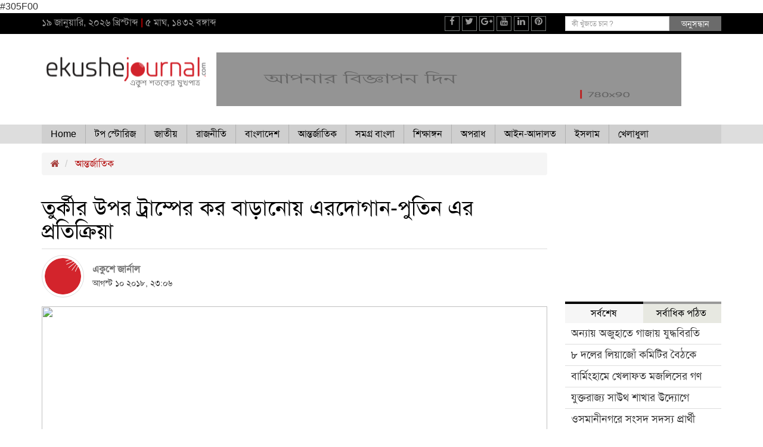

--- FILE ---
content_type: text/html; charset=utf-8
request_url: https://www.google.com/recaptcha/api2/aframe
body_size: 266
content:
<!DOCTYPE HTML><html><head><meta http-equiv="content-type" content="text/html; charset=UTF-8"></head><body><script nonce="Qv-51QkeHNOUCpcPurtJ-A">/** Anti-fraud and anti-abuse applications only. See google.com/recaptcha */ try{var clients={'sodar':'https://pagead2.googlesyndication.com/pagead/sodar?'};window.addEventListener("message",function(a){try{if(a.source===window.parent){var b=JSON.parse(a.data);var c=clients[b['id']];if(c){var d=document.createElement('img');d.src=c+b['params']+'&rc='+(localStorage.getItem("rc::a")?sessionStorage.getItem("rc::b"):"");window.document.body.appendChild(d);sessionStorage.setItem("rc::e",parseInt(sessionStorage.getItem("rc::e")||0)+1);localStorage.setItem("rc::h",'1768781956799');}}}catch(b){}});window.parent.postMessage("_grecaptcha_ready", "*");}catch(b){}</script></body></html>

--- FILE ---
content_type: text/css
request_url: https://ekushejournal.com/wp-content/themes/syltech-ekushe-journal/css/main.css?ver=1.0.0
body_size: 6112
content:
/*font face implementation*/
@font-face {
    font-family: 'SolaimanLipi';
    src: url('../fonts/SolaimanLipi.eot');
    src: url('../fonts/SolaimanLipi.eot') format('embedded-opentype'),
         url('../fonts/SolaimanLipi.woff2') format('woff2'),
         url('../fonts/SolaimanLipi.woff') format('woff'),
         url('../fonts/SolaimanLipi.ttf') format('truetype'),
         url('../fonts/SolaimanLipi.svg#SolaimanLipi') format('svg');
}
body {font-family: "Helvetica Neue",Helvetica,Arial,sans-serif,SolaimanLipi;font-size: 16px;}
img{max-width: 100%}
.home_body_bg{}
.fix{overflow:hidden}
.row-custom-margin{margin-left: -5px;margin-right: -5px;}
.col-custom-padding{padding-left: 5px;padding-right: 5px;}
.margin-top-5{margin-top:5px}
.margin-bottom-5{margin-bottom:5px}
.margin-top-10{margin-top:10px}
.margin-bottom-10{margin-bottom:10px}
.margin-top-15{margin-top:15px}
.margin-bottom-15{margin-bottom:15px}
.top_background{background-color:#f2f0e7}
.top_add_border_bottom{border-bottom: 1px solid #cccccc;}
.padding_right_zero{padding-right:0px}

/*simple animation*/
.list-news img, .single_news img, .single_news img:hover, .single_news h3 a, .mt-news a, .navbar-inverse .navbar-nav > li > a:focus, .navbar-inverse .navbar-nav > li > a:hover, .tag-title, .tag-title i, .list-news ul li a, li.dropdown:hover, ul.dropdown-menu ul, .scroll-news .list-group-item a, .carousel-caption, .ld_news_content h1, .summery p a, .category_news_type_one .category_first_news, .category_list_news h1, .category_news_type_one .category_first_news h1, .search_submit_button, .owl-controls .owl-nav, .owl-controls .owl-nav .owl-next, .owl-controls .owl-nav .owl-prev, .social_icons li a, .lang_button li a, .lang_button li a:after{-webkit-transition: all .3s ease-in-out; -moz-transition: all .3s ease-in-out;-o-transition: all .3s ease-in-out; transition: all .3s ease-in-out;}

.main_content_body{/*border-left: 1px solid #888;border-right: 1px solid #888;*/background-color:#FFF;padding-bottom: 15px;}

/*this style for header social icons*/
.social_icon_box{}
.social_icons{list-style: none;}
.social_icons li{float: left;}
.social_icons li a {
	display: block;
	height: 25px;
	width: 25px;
	background: #000;
	color: #999;
	font-size: 15px;
	text-align: center;
	border: 1px solid #767a79;
        margin: 0px 2px;
}

.social_icons li a:hover{background:red}



/*This style for search submit button*/
.searchform input[type=text]{border-radius: 4px 0px 0px 4px;}
.search_submit_button{background-color:#6b6b6b;color:#FFF;border: none;}
.search_submit_button:hover{background-color:red;color:#FFF}

/*This style for main menu design*/
.top_menu{}
.top_menu .navbar{min-height: 32px;margin-bottom: 0px;}
.top_menu .navbar-inverse{background: #cfcfcf;border-radius: none;border-radius: 0px;border-left: none;border-right: none;border:none;}
.top_menu .navbar-inverse .nav > li{border-right: 1px solid #b0b0b0;}
.top_menu .navbar-inverse .nav > li:last-child{border-right: none;}
.top_menu .navbar-inverse .nav > li:hover .dropdown-menu{display:block}
.top_menu .navbar-inverse .navbar-nav{}
.top_menu .navbar-inverse .navbar-nav > li > a{color:#000;padding-top: 6px;padding-bottom: 6px;}
.top_menu .navbar-collapse{padding-right:0px;padding-left:0px}
.top_menu .navbar-inverse .navbar-nav > li > a:focus, .navbar-inverse .navbar-nav > li > a:hover{
    background: #ab0a0a;
    color: #FFF;
}
.top_menu .navbar-inverse .navbar-nav > .active > a, .top_menu.navbar-inverse .navbar-nav > .active > a:focus, .top_menu.navbar-inverse .navbar-nav > .active > a:hover .top_menu .navbar-inverse .navbar-nav > .active > a, .top_menu .navbar-inverse .navbar-nav > .active > a:focus, .navbar-inverse .navbar-nav > .active > a:hover {
    
background: #a2a2a2; 

}
.navbar-inverse .navbar-nav > .open > a, .navbar-inverse .navbar-nav > .open > a:focus, .navbar-inverse .navbar-nav > .open > a:hover{
    
background: #000
}
.top_menu .dropdown-menu > li{border-bottom: 1px solid #3e3c3c;}
.top_menu .dropdown-menu > li:last-child{border-bottom: none}
.top_menu .dropdown-menu {box-shadow: 0px 10px 10px -10px #000000;}
.top_menu .navbar-nav > li > .dropdown-menu {background:#545454}
.top_menu .navbar-inverse .nav > li:hover{background: #ab0a0a;}
.top_menu .navbar-inverse .nav > li:hover a{color: #FFF;}
.top_menu .navbar-nav > li > .dropdown-menu li a{color:#FFF}
.top_menu .navbar-nav > li > .dropdown-menu li a:hover{
    background: #3f3f3f;
}
.top_menu  .navbar-inverse .navbar-toggle{background-color:#333}
.top_menu  .navbar-brand{padding: 5px 5px;}
.top_menu  .navbar-brand img{height: 40px;}
.top_menu  .navbar-brand{height:inherit !important;}
.paddingTop20{padding-top:20p}
.paddingBottom20{padding-bottom:20p}

/*top scroll style*/
/*top scroll style*/
.mt-round .mt-label{border-radius: 0px 0px 0px 0px;margin-left:0px;padding: 4px 13px; font-size: 17px;}
.mt-body{margin-left: 0px;margin-right:0px;margin-top:0px}
.mt-round{border-radius: 0px}
.mt-round .mt-news:last-child, .mt-round .mt-news:last-child a{border-radius: 0px}
.mt-label{background: #fff; color: #e00700;}
.mt-news{background:#FFF}
.mt-news a {
	background: #FFF;
	color: #000;
	margin-right: 0px;
    font-size: 17px;
}
.mt-next, .mt-prev{background-color:#FFF;}
.mt-round .mt-next{border-radius: 0px}
.mt-next, .mt-play, .mt-prev{width:20px}
.mt-next:hover, .mt-play:hover, .mt-prev:hover{background-color: #bdbdbd;}
.mt-news a:hover{color:#cd171e;background:inherit}
.modern-ticker{height: 40px;border: 1px solid #e00700;}
.footer_scroll .mt-body {margin-top: 0px;}
.modern-ticker{background-color:#fff}
.mt-next, .mt-play, .mt-prev{height: 40px;}
.mt-scroll .mt-news{margin-top: 4px;}
/*This style for top news section*/
/*This design for first lead news*/

.first_lead_news{position:relative;overflow: hidden;}
.first_lead_news .ld_news_image{}
.first_lead_news .ld_news_image img{width:100%}
.first_lead_news:hover .ld_news_image img{opacity: 0.85;}
.first_lead_news:hover .ld_news_content h1{color: #FFF;}
.first_lead_news .ld_news_content{}
.first_lead_news .ld_news_content h1{font-size: 24px;margin: 0px;margin-bottom: 10px;padding-top: 15px;color: #ffc107;font-size: 30px;line-height: 36px;text-shadow: 3px 3px 1px #000;}
.first_lead_news .ld_news_content p{color:#FFF}
.first_lead_news .ld_news_content p.date{margin-bottom: 0px;color:#FFF;border-left: 2px solid red;padding-left: 10px;font-size: 16px;}
.news_top_link{display: block;position: absolute;top: 0;bottom: 0;left: 0;right: 0;z-index: 3;}
.ld_news_content{position: absolute;z-index: 2;bottom: 0;padding: 10px;padding-top: 40px;background: linear-gradient(to bottom,rgba(0,0,0,0) 0%,rgba(0,0,0,.8) 100%);left: 0;
right: 0;
}
.hupso_toolbar{display: none}

/*lead news small*/
.lead_news_small .first_lead_news .ld_news_content h1{font-size: 17px;margin: 0px;margin-bottom: 5px;padding-top: 5px;}
.lead_news_small .ld_news_content p.date{font-size: 12px;margin: 0px;}


/*right columnist style*/
.right_column{}
.column_title{margin: 0;padding: 0;color: #FFF;font-size: 20px;padding: 2px 15px;background: #484848;
text-align: center}
.single_column{}
.column_top_content{padding: 10px 0px;}
.column_top_content img{}
.column_top_content h1{margin: 0;padding: 0;font-size: 15px;border-left: 2px solid #E72424;padding-left: 7px;}
.column_top_content h1 a{color: #000;font-weight: bold;text-decoration: none;}
.column_top_content h1 a:hover{color: red;}
.columnist{background: #DDD;padding: 5px;}
.columnist p{margin:0;font-size: 13px;}
.columnist p a{color: #4c4c4c;text-decoration:none}
.columnist p a i{}
.summery p{text-align: justify;font-size: 12px;margin: 0; padding: 10px 10px 0px 10px;}
.summery p a{text-decoration: none;color: #5f5f5f;text-align:justify;}
.summery p a:hover{color:red}

/*This style for category news type one*/
.category_news_type_one{padding: 5px;background: ;}
.category_news_type_one .category_header{}
.category_news_type_one .category_header h1{margin: 0;padding: 0;font-size: 25px;color: #4c4c4c;border-bottom: 1px solid #DDD;margin-bottom: 10px;}
.category_header h1{margin:0;font-size: 26px}
.category_header h1 span{display: inline-block;}
.category_header h1 span:first-child{padding: 0;padding-left:10px;color:#000}
.category_header h1 span i{display: none}
.category_header h1 span:last-child{float: right;}
.category_header h1 span:last-child a{color: #E72424;text-decoration:none}
.category_header h1 span a{}

.category_news_type_one .category_header h1 i{}
.category_news_type_one .category_header h1 span{display: inline-block;}
.category_news_type_one .category_header h1 span:first-child{padding: 10px 0px;padding-top:0px;border-left:0px;color: #000;}
.category_news_type_one .category_header h1 span:last-child{float: right;}
.category_news_type_one .category_header h1 span:last-child a{font-size: 16px;color: red;text-decoration:none}
.category_news_type_one .category_header h1 span a{}
.category_news_type_one .category_first_news img{width: 100%;}
.category_news_type_one .category_first_news:hover img{opacity:0.8;}
.category_news_type_one .category_first_news a{text-decoration:none}
.category_news_type_one .category_first_news h1{margin: 0;padding: 6px 0px;font-size: 20px;color: #000;color: #000;font-weight: 600;overflow: hidden;height: 49px;}
.category_news_type_one .category_first_news:hover h1{color:red}

.category_list_news{padding: 10px 0px;}
.category_list_news .col-xs-3{padding-right:5px}
.category_list_news .col-xs-9{padding-left:5px}
.category_list_news img{}
.category_list_news a:hover h1{color:red}
.category_list_news h1 {
	margin: 0;
	padding: 0;
	font-size: 16px;
	color: #696767;
	overflow: hidden;
	height: 34px;
}



/*carsel category style*/
.single_carosel_content{}
.single_carosel_content a{text-decoration:none}
.single_carosel_content .carosel_image{}
.single_carosel_content .carosel_image img{width:100%}
.single_carosel_content:hover .carosel_image img{opacity:0.8}
.single_carosel_content .carosel_content{}
.single_carosel_content .carosel_content h1{margin: 0;padding: 6px 0px;font-size: 20px;color: #000;font-weight: 600;}
.single_carosel_content .carosel_content h1:hover{color: red;}
.single_carosel_content .carosel_content p{font-size: 16px;color: #696767;text-align:justify}
.single_carosel_content .carosel_content p.date{color:#4c4c4c;border-left: 2px solid #E72424;padding-left: 10px;}
.carosel_news .col-sm-4{height:auto}
.carosel_news{position:relative;cursor: move;}
.carosel_news .owl-controls .owl-nav{opacity:0;}
.carosel_news:hover .owl-controls .owl-nav{opacity:1;}
.carosel_news:hover .owl-controls .owl-nav .owl-prev{left:15px;}
.carosel_news:hover .owl-controls .owl-nav .owl-next{right:15px;}
.carosel_news .owl-controls .owl-nav .owl-prev, .carosel_news .owl-controls .owl-nav .owl-next{display: inline-block;padding: 10px;
background: #4c4c4c;color: #FFF;font-size: 26px;position: absolute;top: 50%;margin-top: -30px;}
.carosel_news .owl-controls .owl-nav .owl-prev{}
.carosel_news .owl-controls .owl-nav .owl-next{right: 0;}

/*style for another news category*/
.featured_news_item_box{background: #f0f0ed;}
.front-page_list .category_list_news h1 {
	font-size: 16px;
	color: #383838;
	line-height: 24px;
	font-weight: bold;
	overflow: hidden;
	max-height: 44px;
}

.category_header h1 span:last-child a{color: red;font-size: 14px}
.featured_news_item_box .category_header h1 span:last-child a{color: #d10000;font-size: 14px}
.category_list_news .col-xs-4{padding-right: 0px}
.category_list_news .col-xs-8{padding-left: 10px}
 
.featured_news_item_box .feature_news_item_list{padding: 10px;overflow: hidden;}
.featured_news_item_box .feature_news_item_list img{width:100%}
.featured_news_item_box .feature_news_item_list .col-xs-3{padding:0px}
.featured_news_item_box .feature_news_item_list .col-xs-9{padding:0px;padding-left: 10px;}
.featured_news_item_box .feature_news_item_list h1{font-size: 13px;margin: 0px;padding: 0px;}
.featured_news_item_box .feature_news_item_list h1 a {
	text-decoration: none;
	color: #000;
	font-size: 16px;
	line-height: 20px;
	font-weight: b;
}
.featured_news_item_box .feature_news_item_list h1:hover a{color:red}
.featured_news_item_box .feature_news_item_list p.date {
	margin-bottom: 0px;
	color: #5a5a5a;
	border-left: 2px solid red;
	padding-left: 10px;
	font-size: 13px;
	margin-top: 5px;
}

.featured_news_item_box .category_header{}
.featured_news_item_box .category_header h1{padding: 8px 5px;}
.featured_news_item_box .category_header h1 span:first-child{border-color: #4A4A4A;color: #4A4A4A;}
.featured_news_item_box .category_header h1 span:last-child{margin-top: -5px;}
.featured_news_item_box .category_header h1 span:last-child a {
	color: #e70000;
	font-size: 20px;
	margin-right: 10px;
}

.custom_pagination{padding:bottom:0px}
.single_side_bar{margin-top:15px}
.single_side_bar h2{font-size: 20px;color: #FFF;background: #3c3c3c;margin: 0;padding: 10px;}

.footer_scroll{position: fixed;bottom: 0;z-index: 9999;left: 0;width: 100%;margin: 0;}
.footer_scroll .col-sm-12{padding:0px}
.footer_scroll .mt-body{margin-top: 0px;}



/*This style for footer*/
.populer_subject_heading{background: #CCDBFE;color: #336699;margin-bottom: 10px;box-shadow: 0px 3px 3px -1px #ccc;padding: 5px 10px;padding-left: 20px;}
.populer_subject_menu{margin:0;padding:0;list-style:none;display:block}
.populer_subject_menu li{float:left;margin-right:5px;margin-top: 5px;}
.populer_subject_menu li a{padding: 5px;font-size: 14px;background-color: #ebebeb;color: #336699;display: block;}
.en_copy_right{font-size: 12px;line-height: 16px;color: #222;cursor: default;padding: 20px 0px;}
.footer_boxes{padding-top:10px;color: #555555;font-size: 13px;line-height: 17px;color: #fff;}
.footer_logo{}
.footer_copy_right{background-color: #d1cdbd;color: #000000;line-height: 30px;font-size: 14px;}
.footer_bottom{background: url(../images/shade_1.png) no-repeat center top;height: 56px;background-size: 100%;}

/*Default scroll top button*/
.scroll-to-top-link{position: fixed;right: 30px;bottom: 100px;background: #000;color: #FFF;padding: 10px;font-size: 20px;display: none;cursor: pointer;border-radius: 4px;opacity: 0.4;border: 2px solid #FFF;box-shadow: 0px 0px 9px 1px #000;}
.scroll-to-top-link:hover{opacity: 0.9;}
.scroll-to-top-link i{height: 20px;width: 20px;}


.single_page_heading{font-size: 24px;}
iframe{max-width: 100%}
/*This style for single page*/
.sinel_page_column{}
.sinel_page_column h1{font-size: 18px;border-left: none;}
.sinel_page_column h1 a{color: #777;font-weight: bold;font-size: 16px;}
.sinel_page_column p{margin-bottom: 0px;margin-top: 5px;font-size: 14px;padding-left: 7px;}
.sinel_page_column .column_top_content{padding:0px}

.justify_col .hupso-share-buttons{margin:0px !importent;padding:0px !importent}

/*article*/
.justify_row{display: flex;flex-direction: row;}
.justify_col{padding-right:7px;display: flex;flex-direction: column;justify-content: center;}
.article_header{margin-top: 15px;border-radius: 5px;padding-bottom: 0px;}
.article_header .headeing h1{margin-top: 5px;border-bottom: 1px solid #DDD;padding-bottom: 10px;margin-bottom: 10px;color: #000;}
.article_header .headeing h1:hover{color:red}
.article_content{display: block;}
.article_content .wp-caption{position:relative;margin-bottom: 10px;}
.article_content .wp-caption img{width:100%}
.article_content p{font-size:18px;text-align:justify}
.article_content .wp-caption .wp-caption-text{background: #000;color: #FFF;padding: 5px;margin: 0px;bottom: 0px;font-size: 14px;left: 0;right: 0;
}
.article_content .wp-caption img{min-width:100% !importent; max-width:100% !importent}
.article_content .promo{background: #3c3c3c;margin: 0;color: #FFC868;padding: 10px;padding: 0px;font-size: 12px;text-align: right;}
.article_content .promo span{border-right: 1px solid #bab7b5;margin-right: 5px;padding-right: 5px;}
.article_content .promo span:last-child{border:none}
img{max-width: 100%}
.wp-caption{width: 100%;height:auto;max-width: 100%}
.wp-caption img{max-width: 100%;height:inherit}


/*This style for custom nav fixed top*/
.custom_nav_fixed_top{z-index:9999999;position: sticky;top: 0;}

/*claander style*/
#wp-calendar { width: 100%; font-size: 11px; background: #FFF;}
#wp-calendar thead th { background: #f5f5f5; border: 1px solid #ddd; border-top: none; font-size: 11px; }
#wp-calendar tbody td { text-align: center; border: 1px solid #ddd; line-height: 2.5em; transition: background 0.15s ease; -webkit-transition: background 0.15s ease; -o-transition: background 0.15s ease; -moz-transition: background 0.15s ease; }
#wp-calendar tbody td:hover { background: #f1f1f1; color: #333; }
#wp-calendar tbody td a { display: block; text-decoration: none; background: #f1f1f1; color: #333; }
#wp-calendar tbody td:hover a { background: #4d4d4d; color: #fff; }
#wp-calendar tfoot td { padding-top: 1px; padding: 4px; }
#wp-calendar caption { cursor: pointer; font-size: 13px; text-transform: uppercase; margin: 0; padding: 12px; outline: 0 none !important; background: #3b86b0; color: #fff; }
#wp-calendar tbody a { display: block; text-decoration: underline; }
#wp-calendar th { text-align: center; border: 1px solid transparent; border-top: none; padding: 7px 0; color: #a7a7a7; }
#footer #wp-calendar thead th { background: #222 }
#footer #wp-calendar tbody td { border-color: #222 }
#calendar_wrap{}



/*single widget styling*/
.single_side_bar ul{list-style: none;background: #fff;padding: 0;}
.single_side_bar ul li{background: #FFF;border-bottom: 1px solid #DDD;}
.single_side_bar ul.menu li{background: #FFF;border: 1px solid #DDD;margin: 2px;display: inline-block;}
.single_side_bar ul li a{display: block;padding: 5px 10px;}
.single_side_bar ul li .post-date{color: #a7a5a5;font-size: 12px;}
.single_side_bar ul li a:hover{}


.lang_button li a:after{display: block;position: absolute;content: '';border: 12px solid #000;
border-right-width: 20px;border-right-style: solid;border-top-color: rgb(37, 37, 37);border-right-color: rgb(37, 37, 37);border-bottom-color: rgb(37, 37, 37);right: -12px;border-top-color: transparent;border-bottom-color: transparent;border-right: 0px;
top: 0px;}
.lang_button li a:before{}

.lang_button li a:hover{background:red}
.lang_button li:hover a:after{border-left-color:red;border-right-color:red;}
#searchform input[type=text]{height: 25px;border-radius: 0px;}
.search_submit_button{
    height: 25px;
    padding: 0px;
    border-radius: 0px;
    
}



/*Edited style*/
.menu_perent{
    background: #DDD;
    position: sticky;
    top: 0px;
    z-index: 99
}
.top_full_section{
    background: #f0f0ed;
    padding-bottom: 30px;
    padding-top: 15px;
}
.front-page_list{background: #FFF;}
.front-page_list .category_list_news{
    border-bottom: 1px solid #DDD;
    padding-left: 10px;
}
.front-page_list .category_list_news h1{
    font-size: 18px;
    color: #383838;
    line-height: 24px;
    font-weight: bold;
    height: 45px;
    overflow: hidden;
}
.front-page_list .category_list_news:last-child{border-bottom: none}
.right_column{
    background: #FFF;
    padding-bottom: 5px;
}

.header_top_section{
    background: #000;
    padding: 5px 0px;
}

/*footer menu*/
.footer_menus{}
.footer_menus ul{margin: 0;padding: 0;list-style: none}
.footer_menus ul li{}
.footer_menus ul li a{
    display: block;
    text-decoration: none;
    font-size: 18px;
    line-height: 30px;
    color: #FFF;
}
.footer_menus ul li a i{color: #ffb300;}
.footer_menus ul li a:hover{color: #ffb300;}
.footer_menu_inner{border-right: 1px solid #7E7E7E;margin-top: 15px;}
.footer_menus .col-sm-2:last-child .footer_menu_inner{
    border: none;
}
.footer_section{
    background-color: #4c4c4c;
    padding-top: 0px;
    height:inherit;
}
.footer_boxes{
    font-size: 16px;
    color: #ccc;
    padding-top:0px;
}
.footer_bottom{
    background: #1e1e1e;
    height:inherit;
}
.logo_link{
    min-height: 90px;
    min-width: 100%;
    display: block;
}
.logo_link img{
    position: absolute;
    top: 0;
    bottom: 0;
    margin: auto;
}

.main_content_body .textwidget{float: right}
.main_content_body .textwidget p{margin:0;padding:0}
.footer_top_section{
    padding: 15px 0px;
    background-color: #2f2f2f;
    border-bottom: 1px solid #7E7E7E;
}
.footer_social_box{}
.footer_social_icons{list-style: none;margin: 0;padding: 0;}
.footer_social_icons li{float: left;}
.footer_social_icons li a{color: #ccc;display: block;padding: 0px 10px;}
.footer_social_icons li a:hover{color: #ffb300;}
.footer_social_icons li a i{}
.top_single_box{background: #fff;}
.top_single_box:hover{background:rgba(255,255,255,.7)}
.top_single_box:hover img{opacity: 0.9}
.top_single_box:hover .box_content h1{color: red;}
.top_single_box a{text-decoration: none}
.top_single_box img{width: 100% }
.top_single_box .box_content{padding: 5px 10px;overflow: hidden;}
.top_single_box .box_content h1 {
	font-size: 19px;
	color: #000;
	font-weight: bold;
	line-height: 24px;
	margin: 0;
	padding: 0;
	margin-bottom: 10px;
	overflow: hidden;
	height: 46px;
}
.top_single_box .box_content .tag_link{
    text-decoration: none;
    padding-right: 9px;
    margin-right: 8px;
    float: left;
    position: relative;
    color: #666;
    font-size: 14px;
    margin-top:7px
}

.top_single_box .box_content .tag_link:before{
    content: ' ';
    overflow: hidden;
    width: 2px;
    height: 13px;
    float: left;
    margin-top: 3px;
    margin-right: 8px;
    background: #d84315;
}

.white_section{padding:20px 0px}
.single_wide_column {
	border: 1px solid #f0f0ed;
	padding: 0px 10px;
	background: #f0f0ed;
}
.single_wide_column a{text-decoration: none;}
.single_wide_column h2 {
	font-size: 20px;
	line-height: 26px;
	color: #000;
	margin-bottom: 10px;
	font-weight: 400;
	word-wrap: break-word;
	font-weight: bold;
	display: block;
	overflow: hidden;
	height: 50px;
}
.single_wide_column p{
    color: #333;
    margin-bottom: 10px;
    word-wrap: break-word;
    font-size: 16px;
}
.single_wide_column .date {
	font-size: 12px;
	color: #818181;
	margin-bottom: 0px;
	margin-top: 10px;
}
.single_wide_column .flex-row {
	margin-bottom: 10px;
}
.single_wide_column .author {
	color: #777;
	font-weight: bold;
	font-size: 16px;
}
.single_wide_column:hover h2{color:red}
.single_wide_column img {
	width: 35px;
	height: 35px;
}

.small_category h1 {
	font-size: 26px;
	color: #fff;
	padding: 5px 0px;
	border-top: 2px solid #b3b3b3;
	border-bottom: 2px solid #b3b3b3;
	text-align: center;
}
.small_category h1 span{}
.small_category h1 span a {
	color: #e00000;
	text-decoration: none;
}
.home_right_widget{
    background: #FFF;
    margin-bottom: 15px;
}
.home_right_widget .column_title{}
.tab1 .front-page_list .category_list_news h1{font-weight: normal;height: 25px}

.tab1 .nav-tabs > li {
	width: 50%;
	text-align: center;
	background: #e7e8e1;
    border: none;
    
    border-top: 4px solid #999;
}
.tab1 .nav-tabs > li a{color: #000;border: none;}

.tab1 .nav-tabs > li.active a{
    background: #f6f6f6;
    margin: 0;
    border-radius: 0px;
}
.tab1 .nav-tabs > li.active > a, .tab1 .nav-tabs > li.active > a:focus, .tab1 .nav-tabs > li.active > a:hover{border: none;}
.tab1 .nav-tabs > li.active{
    border-top: 4px solid #000 ;
}

.front-page_list .category_list_news.read_more{
    text-align: center;
}
.front-page_list .category_list_news.read_more a h1{color:red}
.front-page_list .category_list_news.read_more a:hover h1{color:#000}
.tab1 .front-page_list .category_list_news{padding: 5px 10px;}
.box-black {
	background-color: #212121;
}

/* single-media*/
.single-media {
}

.single-media .media-list {
  border: 1px solid #e6e6e6;
}

.single-media .media {
  padding: 15px;
  margin: 0;
  border-bottom: 1px solid #e6e6e6;
}

.single-media .media .media-left img {
  width: 80px;
}

.single-media .media .media-body .media-heading {
  color: #000;
  text-decoration: none;
}

.single-media .media .media-body .media-heading:hover {
  color: #439ec9;
}

.photo a.badge {
  position: absolute;
  top: 0;
  border-radius: 0;
  color: #f1f1f1;
}

.photo a.badge:hover {
  color: #439ec9;
}

.photo .carousel-inner .caption a {
  background: rgba(0,0,0,.8);
  display: block;
  color: #fff;
  padding: 15px;
  position: absolute;
  bottom: 0;
  width: 100%;
  left: 0;
}

.breadcrumb li a {
  color: #b30f0f;
}

.breadcrumb li a:hover {
  color: #8d0f0f;
}

.photo-title {
}

.photo-title h1 {
}

.photo-title small {
  font-size: 14px;
}

.photo-title small a {
  color: #000;
  font-weight: bold;
}

.photo-title small a:hover {
  color: #439ec9;
}

.photo-title blockquote {
  padding: 10px 0 10px 25px;
  margin: 25px 0;
  line-height: 26px;
}

.photo-title .media {
  border-top: 1px solid #eee;
  border-bottom: 1px solid #eee;
  padding: 10px 0;
}

.photo-title .media .media-left img {
  width: 40px;
  height: 40px;
  border-radius: 100%;
  display: inline-block;
}

.photo-title .photo-tags {
  margin-bottom: 15px;
  padding: 0;
}

.photo-title .photo-tags li {
  display: inline-block;
}

.photo-title .photo-tags li a {
  color: #8a8a8a;
  border: 1px solid #dfdfdf;
  font-size: 14px;
  padding: 3px 10px;
  border-radius: 15px;
}

.photo-title .photo-tags li a:hover {
  background: #b30f0f;
  color: #fff;
  border-color: #b30f0f;
}


/*Photo gallary style*/
.single-block .icon-box {
	position: absolute;
	top: 0;
	left: 0;
}
.single-block .icon-box i {
	color: #fff;
	padding: 10px 15px;
	background: rgba(0,0,0,0.6);
	display: inline-block;
}
.single-block .img-box:hover .icon-box i {
	background: #b30f0f;
}
.single-block a {
	color: #000;
	display: block;
	text-decoration: none;
}
.catTitle {
	position: relative;
	overflow: hidden;
	margin: 0 0 10px 0;
	padding: 2px 0 0 0;
	font-size: 26px;
	padding-left: 10px;
}
.catTitle::before {
	content: ' ';
	width: 4px;
	height: 22px;
	background: #cd171e;
	display: block;
	position: absolute;
	left: 0;
	top: 50%;
	margin-top: -9px;
}
.catTitle a {
	background: transparent;
	color: #000;
	padding-right: 15px;
	text-decoration: none;
}
.photoGallaryCats{}
.photoGallaryCats a{color: #E0E0E0;text-decoration: none;}
.photoGallaryCats a:hover{color: #FFC107;}
.photoGallaryCats .single{margin-top: 20px}
.photoGallaryCats .single .img_ic{position: relative}
.photoGallaryCats .single .img_ic i {position: absolute;bottom: 0px;left: 0px;background: #000c;padding: 6px;}
.photoGallaryCats .single h2{font-size: 18px;line-height: 26px;word-wrap: break-word;font-weight: bold;margin-top: 5px;}
.photgallary{background: #333}
.gallary_caption{}
.photoGallaryCat a{color: #FFC107;}
.gallary_slider{padding-right: 0px !important}
.gallary_slider .item img{width:100%}
.gallary_slider .carousel-control{top: 50%;box-sizing: inherit;opacity: 0.9;margin-top: -40px;background-image:inherit}
.gallary_slider .carousel-control i{font-size: 80px;}
.gallary_slider .carousel-control.right, .gallary_slider .carousel-control.right{background:inherit}
.gallary_caption h1{font-size: 22px;line-height: 30px;color:#E0E0E0;}
.gallary_caption h1 i{}
.gallary_caption h1 a{color: #FFF;}
.gallary_caption p{color: #E0E0E0;font-size: 15px;display: none}
.gallary_caption p.galary_caption_p{display: block}
.photo_archive  .single-block{background: #f6f6f6}
.photo_archive .single-block h4 a {
	padding: 0px 10px;
	font-size: 20px;
	margin-top: 10px;
}
.photo_archive  .single-block h4{min-height: 50px;}


/* fv-live */
.catTitle {
	position: relative;
	overflow: hidden;
	margin: 0 0 10px 0;
	padding: 2px 0 0 0;
	font-size: 26px;
	padding-left: 10px;
}
.single-block {
	background: #fff;
	position: relative;
	margin-bottom: 20px;
	min-height: 240px;
}
.single-block .img-box {
	position: relative;
}
.single-block h4 {
	margin: 0 0 5px 0;
	font-size: 1em;
	line-height: 26px;
}
.single-block .details {
	padding: 10px 15px;
	min-height: 75px;
}
.single-block .details .media {
	border-top: 1px solid #DDD;
	margin: 0 !important;
	padding: 10px 0;
	overflow: hidden;
}
.media-left, .media > .pull-left {
	padding-right: 10px;
}

.media-body, .media-left, .media-right {
	display: table-cell;
	vertical-align: top;
}
.media-left, .media > .pull-left {
	float: left;
}
.single-block .details a {
	display: block;
	overflow: hidden;
	max-height: 50px;
	font-size: 18px;
	line-height: 26px;
	font-weight: normal;
}
.single-block .details a{text-decoration: none}
.media-object {
	display: block;
}
.single-block img {
	width: 100%;
	font-size: 12px;
	line-height: 1;
	color: #a2a2a2;
}
.single-block .details .media .media-left img {
	width: 80px;
}
.fb-live{background: #111 !important;}
.fb-live h2{margin-left:0px}

.fb-live h2 a:hover {text-decoration:none;}
.fb-live .single-block{background:#111 !important;margin-bottom:0!important;overflow:hidden;}
.fb-live .single-block .img-box{padding:0px 10px}
.fb-live .single-block h4{}
.marginTopBottom15{margin-top:15px;margin-bottom:15px}
.fb-live .single-block > h4 a {
    color: #fff !important;
    padding: 10px 10px 0;
    font-size:20px;
    text-decoration: none
}
.fb-live .single-block a{color:#fff!important;}
.fb-live .single-block a:hover{color:#BFC9DE!important;}
.fb-live .single-block .media{padding:5px 0;border-color: #3b3b3b;}
.fb-live .single-block .details{}
.fb-live .allnews a{background: #000;color:#fff!important;}
.fb-live .single-block .details .media .media-left, .fb-live  .single-block .img-box a{position:relative}
.fb-live .single-block .details .media .media-left i, .fb-live .single-block .img-box i{
    position: absolute;
    bottom: 0px;
    left: 0px;
    background: #000c;
    padding: 6px;
}
.ptb20{padding: 20px 0px;}
.paddingTopBottom20{padding-top:20px;padding-bottom:20px}
.marginTopBottom20{margin-top:20px;margin-bottom:20px}
.marginTop20{margin-top:20px;}
.marginBottom20{margin-bottom:20px;}



/*samakal box Design*/
.flex-row {
	display: inline-block;
	 width: 100%; 
	clear: both;
	display: -webkit-flex;
	-webkit-flex-wrap: wrap;
	display: flex;
	flex-wrap: wrap;
	 flex-direction: row; 
}
.flex-col {
	 display: inline-block; 
	 display: -webkit-flex; 
	 -webkit-flex-wrap: wrap;
	 display: flex; 
	 flex-wrap: wrap; 
	 display: inline-block; 
	 display: -webkit-flex; 
	 -webkit-flex-wrap: wrap;
	 display: flex; 
	 flex-wrap: wrap; 
}
.lightbox{
    z-index: 9999999;
}


--- FILE ---
content_type: application/javascript
request_url: https://ekushejournal.com/wp-content/themes/syltech-ekushe-journal/js/scroll_main_ticker.js?ver=3.0.5
body_size: 1627
content:
(function(e){var t={effect:"scroll",autoplay:true,feedType:"none",linkTarget:"_blank",feedCount:5,refresh:"10:00"};var n={scroll:{scrollType:"continuous",scrollStart:"inside",scrollInterval:20,transitionTime:500},fade:{displayTime:4e3,transitionTime:300},type:{typeInterval:10,displayTime:4e3,transitionTime:300},slide:{slideDistance:100,displayTime:4e3,transitionTime:350}};var r={"rss-atom":{feedUrl:"",loadType:"direct"},twitter:{twitterName:"",twitterLoadingFile:"modern-ticker/php/twitter.php"}};var i={init:function(t){var i={};e.extend(i,{feedType:t.feedType});e.extend(i,r[i.feedType]);e.extend(i,{effect:t.effect});e.extend(i,n[i.effect]);e.extend(i,t);return this.each(function(){function T(){var e=p.width();if(d.length)e-=d.outerWidth(true);if(y.length)e-=y.outerWidth(true);v.css("width",e);n=e}function N(){t=0;m.children().each(function(){t+=e(this).outerWidth(true)+1});m.css("width",t)}function C(){B();m.addClass("mt-hide");v.addClass("mt-preloader");m.children().remove();m.css("margin-left",0);g.css("opacity","1").removeClass("mt-hide");m.append(g);switch(i.feedType){case"rss-atom":var t={url:i.feedUrl+"?"+Math.random(),type:"GET",dataType:"xml",success:function(t){var n=e(t).find("item");for(var r=0;r<i.feedCount;r++){m.append("<li><a href='"+e(n[r]).find("link").text()+"' target='"+i.linkTarget+"'>"+e(n[r]).find("title").text()+"</a></li>")}k()}};var n={url:"https://ajax.googleapis.com/ajax/services/feed/load?v=1.0&num="+i.feedCount+"&q="+i.feedUrl+"?"+Math.random(),type:"GET",dataType:"jsonp",success:function(e){var t=e.responseData.feed.entries;for(var n=0;n<t.length;n++){m.append("<li><a href='"+t[n].link+"' target='"+i.linkTarget+"'>"+t[n].title+"</a></li>")}k()}};var r=i.loadType=="process"?n:t;e.ajax(r);break;case"twitter":e.get(i.twitterLoadingFile,{name:i.twitterName,count:i.feedCount},function(t){t=e.parseJSON(t);for(var n=0;n<t.length;n++){m.append("<li><a href='http://twitter.com/#!/"+t[n].user.id_str+"/status/"+t[n].id_str+"' target='_blank'>"+t[n].text+"</a></li>")}k()});break}}function k(){v.removeClass("mt-preloader");m.removeClass("mt-hide");A()}function L(){if(i.feedType=="rss-atom"||i.feedType=="twitter"){clearTimeout(c);l=false;C()}}function A(){N();if(i.effect!="scroll")m.children("li:not(:first)").addClass("mt-hide");if(f){f=false;if(i.autoplay){P();I()}}else j();_("first");if(i.refresh)c=setTimeout(L,O(i.refresh));l=true}function O(e){var t;if(typeof e=="number")t=e;else{var n=e.split(":");n.reverse();t=parseFloat(n[0]);if(n[1])t+=parseFloat(n[1])*60;if(n[2])t+=parseFloat(n[2])*3600}return t*1e3}function M(e){if(l)_(e.data.type)}function _(r){if(!u){u=true;B();switch(r){case"first":switch(i.effect){case"scroll":if(i.scrollStart=="outside")m.css("margin-left",n);j();break;case"fade":m.children(":first").css({opacity:0}).animate({opacity:1},i.transitionTime,function(){j()});break;case"type":F(m.children(":first").css({opacity:0}).animate({opacity:1},i.transitionTime).children("a"));break;case"slide":m.children(":first").css({opacity:0,"margin-left":i.slideDistance}).animate({opacity:1,"margin-left":0},i.transitionTime,function(){j()});break}u=false;break;case"prev":switch(i.effect){case"scroll":if(i.scrollType=="discontinuous"){var s=D();var o=S.length-1;var a;if(s==-1||s==0){m.animate({"margin-left":n},i.transitionTime,function(){m.css("margin-left",-t);m.animate({"margin-left":-S[o]},i.transitionTime,function(){u=false})})}else{a=-S[s-1];m.animate({"margin-left":a},i.transitionTime,function(){u=false})}}else{m.css({"margin-left":-e(m.children(":last")).outerWidth()}).children(":last").prependTo(m);m.animate({"margin-left":0},i.transitionTime,function(){u=false})}b.mouseleave(function(){j()});break;case"fade":m.children(":first").animate({opacity:0},i.transitionTime,function(){e(this).addClass("mt-hide");m.children(":last").prependTo(m).removeClass("mt-hide").css({opacity:0}).animate({opacity:1},i.transitionTime,function(){j()});u=false});break;case"type":m.children(":first").animate({opacity:0},i.transitionTime,function(){e(this).addClass("mt-hide");F(m.children(":last").prependTo(m).removeClass("mt-hide").css({opacity:0}).animate({opacity:1},i.transitionTime).children("a"));u=false});break;case"slide":m.children(":first").animate({opacity:0},i.transitionTime,function(){e(this).addClass("mt-hide");m.children(":last").prependTo(m).removeClass("mt-hide").css({opacity:0,"margin-left":i.slideDistance}).animate({opacity:1,"margin-left":0},i.transitionTime,function(){j()});u=false});break}break;case"next":switch(i.effect){case"scroll":if(i.scrollType=="discontinuous"){var s=D();var o=S.length-1;var a;if(s==o){m.animate({"margin-left":-t},i.transitionTime,function(){m.css("margin-left",n);m.animate({"margin-left":0},i.transitionTime,function(){u=false})})}else{if(s==-1)a=0;else a=-S[s+1];m.animate({"margin-left":a},i.transitionTime,function(){u=false})}}else{m.animate({"margin-left":-e(m.children(":first")).outerWidth()},i.transitionTime,function(){m.css("margin-left",0).children(":first").appendTo(m);u=false})}w.mouseleave(function(){j()});break;case"fade":m.children(":first").animate({opacity:0},i.transitionTime,function(){e(this).addClass("mt-hide").appendTo(m);m.children(":first").removeClass("mt-hide").css({opacity:0}).animate({opacity:1},i.transitionTime,function(){j()});u=false});break;case"type":m.children(":first").animate({opacity:0},i.transitionTime,function(){e(this).addClass("mt-hide").appendTo(m);F(m.children(":first").removeClass("mt-hide").css({opacity:0}).animate({opacity:1},i.transitionTime).children("a"));u=false});break;case"slide":m.children(":first").animate({opacity:0},i.transitionTime,function(){e(this).addClass("mt-hide").appendTo(m);m.children(":first").removeClass("mt-hide").css({opacity:0,"margin-left":i.slideDistance}).animate({opacity:1,"margin-left":0},i.transitionTime,function(){j()});u=false});break}break}}}function D(){var e=parseFloat(m.css("margin-left"));var t=S.length;if(e>0){return-1}else{e=Math.abs(e);for(var n=0;n<t-1;n++){if(e>=S[n]&&e<S[n+1])return n}return t-1}}function P(){s=true;if(i.effect=="scroll"){r=setInterval(function(){if(!u){var r=parseFloat(m.css("margin-left"));m.css("margin-left",r-1);if(i.scrollType=="discontinuous"){if(r<0&&Math.abs(r)>t)m.css("margin-left",n)}else{if(r<0&&Math.abs(r)>e(m.children("li")[0]).outerWidth())m.css("margin-left",0).children(":first").appendTo(m)}}},i.scrollInterval)}else{r=setInterval(function(){_("next")},i.displayTime)}}function H(){s=false;clearInterval(r)}function B(){if(s){o=true;H()}}function j(){if(o&&!a){P();o=false}}function F(e){var t=e.html().split("");var n=0;e.html("_");var r=setInterval(function(){var i=e.html().split("_")[0]+t[n++];if(n!=t.length){i+="_"}e.html(i);if(n==t.length){clearInterval(r);j()}},i.typeInterval)}function I(){E.addClass("mt-pause")}function q(){E.removeClass("mt-pause")}function R(){return false}var t;var n;var r;var s=false;var o=false;var u=false;var a=false;var f=true;var l=false;var c;var h=e(this);var p=h.children(".mt-body");var d=p.children(".mt-label");var v=p.children(".mt-news");var m=v.children("ul");var g=m.children("li");var y=p.children(".mt-controls");var b=y.children(".mt-prev");var w=y.children(".mt-next");var E=y.children(".mt-play");if(i.effect=="scroll")h.addClass("mt-scroll");if(d.length)v.css("left",d.outerWidth(true));T();e(window).resize(T);if(i.scrollType=="discontinuous"){var S=[];var x=0;m.children().each(function(){S.push(x);x+=e(this).outerWidth()})}v.hover(function(){if(l){B();a=true}},function(){if(l){a=false;j()}});b.mousedown(R).bind("click",{type:"prev"},M);w.mousedown(R).bind("click",{type:"next"},M);E.mousedown(R).click(function(){if(l){if(s){H();q()}else{P();I()}}});if(i.feedType=="rss-atom"||i.feedType=="twitter"){C()}else{A()}h.data("pause",B);h.data("resume",j);h.data("refresh",L)})},pause:function(){return this.each(function(){e(this).data("pause")()})},resume:function(){return this.each(function(){e(this).data("resume")()})},refresh:function(){return this.each(function(){e(this).data("refresh")()})}};e.fn.modernTicker=function(t){if(i[t]){return i[t].apply(this,Array.prototype.slice.call(arguments,1))}else if(typeof t==="object"||!t){return i.init.apply(this,arguments)}else{e.error("Method "+t+" does not exist on jQuery.modernTicker")}}})(jQuery)